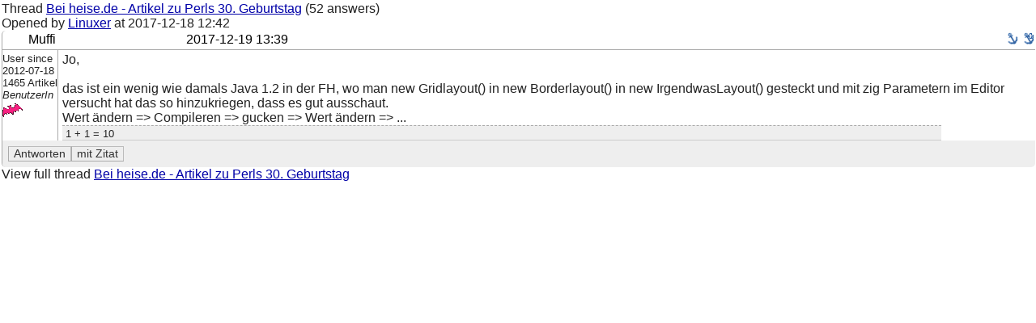

--- FILE ---
content_type: text/html; charset=utf-8
request_url: http://www.perl-community.de/bat/poard/message/187791
body_size: 1825
content:
<!DOCTYPE HTML PUBLIC "-//W3C//DTD HTML 4.01 Transitional//EN" "http://www.w3.org/TR/html4/loose.dtd">

<html>
<head>
<title>Bei heise.de - Artikel zu Perls 30. Geburtstag - #187791 (Perl: Community, Bücher, Neuigkeiten) - Perl-Community.de</title>
<meta http-equiv="content-type" content="text/html; charset=utf-8">

<meta name="keywords" content="perl, perl forum, programmierung, hilfe, community, wiki, irc, perl6">





<link rel="shortcut icon" type="image/x-icon" href="/battie/favicon.ico">
<link rel="stylesheet" href="/battie/theme/default/layout.css" type="text/css" >
<link rel="stylesheet" href="/battie/theme/default/bbcode.css" type="text/css" >
<link rel="stylesheet" href="/battie/theme/default/color_default/global.css" type="text/css" >
<link rel="stylesheet" href="/battie/theme/default/switch_other.css" type="text/css" >
<script src="/battie/js/json2.js" type="text/javascript" ></script>

<!-- **** colour scheme stylesheet **** -->
<link rel="stylesheet" type="text/css" href="/battie/theme/default/color.css" >
    
<!-- css -->
<link rel="stylesheet" href="/battie/theme/default/poard.css"  type="text/css" >
<link rel="stylesheet" href="/battie/theme/default/source-highlight.css"  type="text/css" >

<link rel="stylesheet" href="/battie/theme/default/color_default/poard.css"  type="text/css" >

<!-- js -->
<script src="/battie/js/bbcode_buttons.js" type="text/javascript" ></script>
<script src="/battie/js/jquery-2.0.3.js" type="text/javascript" ></script>
<script src="/battie/js/poard.js" type="text/javascript" ></script>
<script src="/battie/js/userprefs.js" type="text/javascript" ></script>

<!-- rss -->
<link rel="alternate" type="application/rss+xml" title="Perl-Community.de-Forum - Artikel (abstracts)" href="/bat/poard/xml_messages_rss">
<link rel="alternate" type="application/rss+xml" title="Perl-Community.de-Forum - Artikel (full)" href="/bat/poard/xml_messages_rss?type=full">

<!-- user css -->


<style type="text/css">



</style>
<meta name="robots" content="index,archive">
<link rel="alternate" type="application/rss+xml" title="" href="https://www.perl-community.de/bat/blog/xml_rss" >
<script src="/battie/js/ajax.js" type="text/javascript" ></script>
<script type="text/javascript"><!--
function ajaxshow() {
var args = ajaxshow.arguments;
call_ajax('/bat?',args,"ajaxshow",args[2]);
}
document.write('<style type="text/css">span.javascript, div.javascript, td.javascript { visibility: visible; }</' + 'style>');
var theme = '/battie/theme/default';
var token = 't__';
--></script>

<!--[if IE 7]><style type="text/css">
div.code pre { padding-bottom: 1em; overflow-y: scroll }
</style><![endif]-->

</head>
<body>
<table class="outer_table" height="100%" width="100%" cellspacing="1" cellpadding="1" valign="top">
<tr>
<td class="inner_table" valign="top" colspan="2">
Thread <a href="/bat/poard/thread/20405#ms_187791">Bei heise.de - Artikel zu Perls 30. Geburtstag</a>
(52 answers)
<br>
Opened by

<a href="/bat/member/1268">Linuxer</a>

at <span class="datetime" title="2017-12-18 12:42:02 +0100 (CET)">2017-12-18 12:42</span>
<p />
<div class="posting posting_user_12887 read_msg">
<div class="posting_headline posting_headline_">

<div class="author">

Muffi

</div>

<div class="posting_date"><a name="ms_187791">&nbsp;</a><span class="datetime" title="2017-12-19 13:39:26 +0100 (CET)">2017-12-19 13:39</span></div>

<div class="anchor">
<a href="/bat/poard/thread/20405#ms_187791" title="Permanent link to message #187791 in thread"><img src="/battie/theme/default/theme_icons/anchor.png" alt="#187791" ></a>
<a href="/bat/poard/message/187791" title="Permanent link to message #187791"><img src="/battie/theme/default/theme_icons/anchor_plus.png" alt="#187791"></a>
</div>

</div>



<div class="author_info"><small>
User since<br>2012-07-18<br>
1465
Artikel<br>
<i>BenutzerIn</i><br>




<img src="/battie/theme/default/default_avatar.gif" alt="[default_avatar]">


</small></div>




<div class="posting_content">
Jo,<br>
<br>
das ist ein wenig wie damals Java 1.2 in der FH, wo man new Gridlayout() in new Borderlayout() in new IrgendwasLayout() gesteckt und mit zig Parametern im Editor versucht hat das so hinzukriegen, dass es gut ausschaut.<br>
Wert ändern =&gt; Compileren =&gt; gucken =&gt; Wert ändern =&gt; ...





<div class="signature">1 + 1 = 10</div>


</div>

<div class="message_buttons" style="display: table;" align="right">

<form action="/bat/poard/post_answer/20405/187791" method="POST">
<input type="hidden" name="lft" value=""><input type="hidden" name="rgt" value="">
<input type="submit" name="submit.preview" value="Antworten" style="float: left;" class="action_button">
<input type="submit" name="submit.preview_quote" value="mit Zitat" style="float: left;" class="action_button">
</form>










</div>



</div>

<p />
View full thread <a href="/bat/poard/thread/20405#ms_187791">Bei heise.de - Artikel zu Perls 30. Geburtstag</a>

</td>
</tr>
</table>

</body></html>


--- FILE ---
content_type: application/javascript
request_url: http://www.perl-community.de/battie/js/ajax.js
body_size: 2201
content:
var ajax = [];
function pjx(args,fname,method) {
 this.target=args[1];
 this.args=args[0];
 method=(method)?method:'GET';
 if(method=='post'){
method='POST';
}
 this.method = method;
 this.r=ghr();
 this.url = this.getURL(fname);
}
function formDump()
{
 var all = [];
 var fL = document.forms.length;
 for(var f = 0;f<fL;f++){
 var els = document.forms[f].elements;
 for(var e in els){
 var tmp = (els[e].id != undefined)? els[e].id : els[e].name;
 if(typeof tmp != 'string'){
continue;
}
 if(tmp){
 all[all.length]=tmp}
 }
 }
 return all;
}
function getVal(id) {
 if (id.constructor == Function ) {
 return id();
 }
 if (typeof(id)!= 'string') {
 return id;
 }
 var element = document.getElementById(id) || document.forms[0].elements[id];
 if(!element){
 alert('ERROR: Cant find HTML element with id or name: ' + id+'. Check that an element with name or id='+id+' exists');
 return 0;
 }
 if(element.type == 'select-one') {
 if(element.selectedIndex == -1) return;
 var item = element[element.selectedIndex];
 return item.value || item.text
 }
 if (element.type == 'select-multiple') {
 var ans = [];
 var k =0;
 for (var i=0;i<element.length;i++) {
 if (element[i].selected || element[i].checked ) {
 ans[k++]= element[i].value || element[i].text;
 }
 }
 return ans;
 }
 if(element.type == 'radio' || element.type == 'checkbox'){
 var ans =[];
 var elms = document.getElementsByTagName('input');
 var endk = elms.length;
 var i =0; for(var k=0;k<endk;k++){
 if(elms[k].type== element.type && elms[k].checked && elms[k].id==id){
 ans[i++]=elms[k].value;
 }
 }
 return ans;
 }
 if( element.value == undefined ){
 return element.innerHTML;
 }
else{
 return element.value;
 }
}
function fnsplit(arg) {
 var url="";
 if(arg=='NO_CACHE'){
return '&pjxrand='+Math.random()
}
 if((typeof(arg)).toLowerCase() == 'object'){
 for(var k in arg){
 url += '&' + k + '=' + arg[k];
 }
 }
else if (arg.indexOf('__') != -1) {
 arga = arg.split(/__/);
 // JS split works different from perl =(
 if (arga.length > 2) {
    arga[1] = arga.slice(1, arga.length).join('__');
 }

 // ++++ PATCH GwenDragon 2013-01-15 wg. undefined in IE8
 url += '&' + arga[0] +'=';
 if (arga[1] != undefined) url += encodeURIComponent(arga[1]);
 /* url += '&' + arga[0] +'='+ encodeURIComponent(arga[1]); */
 // ++++ PATCH GwenDragon 2013-01-15

 //arga = arg.split(/__/); url += '&' + arga[0] +'='+ escape(arga[1]);
 }
 else {
 var res = getVal(arg) || '';
if(res.constructor != Array){ res = [res] }
for(var i=0;i<res.length;i++) {
 url += '&args=' + encodeURIComponent(res[i]) + '&' + arg + '=' + encodeURIComponent(res[i]);
 //url += '&args=' + escape(res[i]) + '&' + arg + '=' + escape(res[i]);
 }
 }
 return url;
}
pjx.prototype = { send2perl : function(){
 var r = this.r;
 var dt = this.target;
 this.pjxInitialized(dt);
 var url=this.url;
 var postdata;
 if(this.method=="POST"){
 var idx=url.indexOf('?'); postdata = url.substr(idx+1);
 url = url.substr(0,idx);
 }
 r.open(this.method,url,true);
 ;
 if(this.method=="POST"){
 r.setRequestHeader("Content-Type", "application/x-www-form-urlencoded");
 r.send(postdata);
 }
 if(this.method=="GET"){
 r.send(null);
 }
 r.onreadystatechange = handleReturn;
 }, pjxInitialized : function(){}, pjxCompleted : function(){}, readyState4 : function(){
 //var rsp = unescape(this.r.responseText); /* the response from perl */
 var rsp = (this.r.responseText); /* the response from perl */
 var splitval = '__pjx__'; /* to split text */
 /* fix IE problems with undef values in an Array getting squashed*/
 rsp = rsp.replace(splitval+splitval+'g',splitval+" "+splitval);
 var data = rsp.split(splitval);
 dt = this.target;
 if (dt.constructor != Array) {
 dt=[dt]; }
 if (data.constructor != Array) {
 data=[data];
 }
 if (typeof(dt[0])!='function') {
     for ( var i=0; i<dt.length; i++ ) {
         var div = document.getElementById(dt[i]);
         if (div.type =='text' || div.type=='textarea' || div.type=='hidden' ) {
             div.value=data[i];
         } else{
             div.innerHTML = data[i];
         }
     }
 } else if (typeof(dt[0])=='function') {
//alert(data);
 dt[0].apply(this,data);
 }
 this.pjxCompleted(dt);
 }, getURL : function(fname) {
 var args = this.args;
 var url= 'fname=' + fname;
 for (var i=0;i<args.length;i++) {
 url=url + args[i];
 }
 return url;
 }
};handleReturn = function() {
 for( var k=0; k<ajax.length; k++ ) {
 if (ajax[k].r==null) {
 ajax.splice(k--,1); continue;
 }
 if ( ajax[k].r.readyState== 4) {
 ajax[k].readyState4();
 ajax.splice(k--,1); continue;
 }
 }
};
var ghr=getghr();
function getghr(){
 if(typeof XMLHttpRequest != "undefined") {
 return function(){
return new XMLHttpRequest();
} 
}
 var msv= ["Msxml2.XMLHTTP.7.0", "Msxml2.XMLHTTP.6.0", "Msxml2.XMLHTTP.5.0", "Msxml2.XMLHTTP.4.0", "MSXML2.XMLHTTP.3.0", "MSXML2.XMLHTTP", "Microsoft.XMLHTTP"];
 for(var j=0;j<=msv.length;j++){
 try {
 A = new ActiveXObject(msv[j]);
 if(A){
 return function(){
return new ActiveXObject(msv[j]);
}
 }
 } catch(e) { }
 }
 return false;
}function jsdebug(){
 var tmp = document.getElementById('pjxdebugrequest').innerHTML = "<br><pre>";
 for( var i=0; i < ajax.length; i++ ) {
 tmp += '<a href= '+ ajax[i].url +' target=_blank>' + decodeURI(ajax[i].url) + ' </a><br>';
 }
 document.getElementById('pjxdebugrequest').innerHTML = tmp + "</pre>";
}

function call_ajax() {
    var args = call_ajax.arguments;
    var url = args[0];
    if (url == '?') {
        url = '/' + url;
    }
    var a1 = args[1];
    for( var i=0; i<a1[0].length;i++ ) {
        a1[0][i] = fnsplit(a1[0][i]);
    }
    var name = args[2];
    var a3 = args[3];
    var l = ajax.length;
    ajax[l]= new pjx(a1,name,a3);
    ajax[l].url = url + ajax[l].url;
    ajax[l].send2perl();
}
